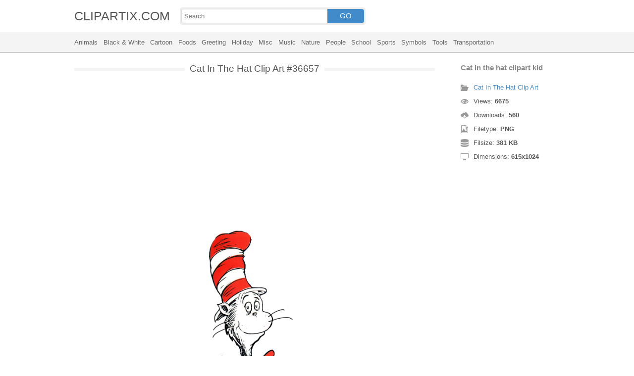

--- FILE ---
content_type: text/html; charset=UTF-8
request_url: https://clipartix.com/cat-in-the-hat-clip-art-image-36657/
body_size: 4218
content:
<!DOCTYPE html>
<html lang="en-US">
<head>
<meta charset="UTF-8" />
<meta name="viewport" content="width=device-width, initial-scale=1">
<link rel="stylesheet" type="text/css" href="https://clipartix.com/wp-content/themes/cliptix/style2.css?v=12" />
<link rel="shortcut icon" href="https://clipartix.com/wp-content/uploads/2016/03/favicon.ico" />
<title>Cat in the hat clipart kid &#8211; Clipartix</title>
<meta name='robots' content='max-image-preview:large, max-snippet:-1, max-video-preview:-1' />
	<style>img:is([sizes="auto" i], [sizes^="auto," i]) { contain-intrinsic-size: 3000px 1500px }</style>
	<link rel="canonical" href="https://clipartix.com/cat-in-the-hat-clipart-kid-image-36657/">
</head>
<body>
<header>
	<div class="head">
		<div class="wrap fix">
			<div class="lg left"><a href="https://clipartix.com">CLIPARTIX.COM</a></div>
			<div class="sf left">
				<form method="get" action="https://clipartix.com" class="fo fix">
					<input class="si" type="text" name="s" value="" placeholder="Search" />
					<button class="sb" type="submit">GO</button>
				</form>
			</div>
		</div>
	</div>
	<nav class="nm">
		<div class="wrap">
				<a href="https://clipartix.com/category/animals">Animals</a>
	<a href="https://clipartix.com/category/black-white">Black &amp; White</a>
	<a href="https://clipartix.com/category/cartoon">Cartoon</a>
	<a href="https://clipartix.com/category/foods">Foods</a>
	<a href="https://clipartix.com/category/greeting">Greeting</a>
	<a href="https://clipartix.com/category/holiday">Holiday</a>
	<a href="https://clipartix.com/category/misc">Misc</a>
	<a href="https://clipartix.com/category/music">Music</a>
	<a href="https://clipartix.com/category/nature">Nature</a>
	<a href="https://clipartix.com/category/people">People</a>
	<a href="https://clipartix.com/category/school">School</a>
	<a href="https://clipartix.com/category/sports">Sports</a>
	<a href="https://clipartix.com/category/symbols">Symbols</a>
	<a href="https://clipartix.com/category/tools">Tools</a>
	<a href="https://clipartix.com/category/transportation">Transportation</a>
		</div>
	</nav>
</header><div class="content attachment">
	<div class="wrap">
				<div class="main fix">
			<div class="entry left">
				<h1><span>Cat In The Hat Clip Art #36657</span></h1>
				<div class='banner'><script async src="//pagead2.googlesyndication.com/pagead/js/adsbygoogle.js"></script>
<!-- clipart -->
<ins class="adsbygoogle"
     style="display:block"
     data-ad-client="ca-pub-6252342313401110"
     data-ad-slot="8358334581"
     data-ad-format="rectangle,horizontal"></ins>
<script>
(adsbygoogle = window.adsbygoogle || []).push({});
</script></div>				<div class="img">
					<img width="615" height="1024" src="https://clipartix.com/wp-content/uploads/2016/11/Cat-in-the-hat-clipart-kid.png" class="attachment-full size-full" alt="Cat in the hat clipart kid" decoding="async" fetchpriority="high" srcset="https://clipartix.com/wp-content/uploads/2016/11/Cat-in-the-hat-clipart-kid.png 615w, https://clipartix.com/wp-content/uploads/2016/11/Cat-in-the-hat-clipart-kid-102x170.png 102w" sizes="(max-width: 615px) 100vw, 615px" />				</div>
				<div class='banner'><script async src="//pagead2.googlesyndication.com/pagead/js/adsbygoogle.js"></script>
<!-- clipart -->
<ins class="adsbygoogle"
     style="display:block"
     data-ad-client="ca-pub-6252342313401110"
     data-ad-slot="8358334581"
     data-ad-format="rectangle,horizontal"></ins>
<script>
(adsbygoogle = window.adsbygoogle || []).push({});
</script></div>			</div>
			<div class="info right">
				<h3>Cat in the hat clipart kid</h3>
				<span><i class="icon-cat"></i><a href="https://clipartix.com/cat-in-the-hat-clip-art">Cat In The Hat Clip Art</a> </span>
				<span><i class="icon-eye"></i>Views: <strong id="vi">6674</strong> </span>
				<span><i class="icon-dl"></i>Downloads: <strong>560</strong> </span>
				<span><i class="icon-ext"></i>Filetype: <strong>PNG</strong> </span>
				<span><i class="icon-size"></i>Filsize: <strong>381 KB</strong> </span>
				<span><i class="icon-res"></i>Dimensions: <strong>615x1024</strong> </span>
				<!--<span>: </span>-->
			</div>
		</div>
		<div class="clip sr fix">
			<div class="dl"><a href="#" onclick="document.getElementById('dlf').submit();return false;"><i class="icon-ext"></i>Download clip art</a></div>
			<div><a target="_blank" rel="nofollow" href="http://pinterest.com/pin/create/button/?url=https://clipartix.com/cat-in-the-hat-clipart-kid-image-36657/&amp;media=http://clipartix.com/wp-content/uploads/2016/11/Cat-in-the-hat-clipart-kid.png&amp;description=Cat%20in%20the%20hat%20clipart%20kid" class="pinit" title="Share on Pinterest!" onClick="window.open(this.href,'_blank','width=700,height=300');return false;"></a></div>
			<div class="fb-like" data-href="https://clipartix.com" data-layout="button" data-action="like" data-show-faces="false" data-share="false"></div>
			<div class="fb-share-button" data-href="https://clipartix.com/cat-in-the-hat-clipart-kid-image-36657/"  data-type="button"></div>
			<div><a href="https://twitter.com/share" class="twitter-share-button" data-dnt="true" data-count="none" data-via="@clipartix">tweet</a></div>
			<div class="g-plusone" data-size="tall" data-annotation="none" data-href="https://clipartix.com/cat-in-the-hat-clipart-kid-image-36657/"></div>
		</div>
		<div class="comment">
			<h2>Give your comments</h2>
			<div class="fb-comments" data-href="https://clipartix.com/cat-in-the-hat-clipart-kid-image-36657/" data-numposts="5" data-colorscheme="light" data-width="100%"></div>
			<span class="clear pid" data-id="36657"></span>
		</div>
		<div class="box fix">
			<h2><span>Related Clip Art</span></h2>
			<div class="clear"></div>
			<div class="bi">
	<a href="https://clipartix.com/cat-in-the-hat-free-clip-art-clipart-2-image-36678/" title="Cat in the hat free clip art clipart 2" >
		<img width="200" height="214" src="https://clipartix.com/wp-content/uploads/2016/11/Cat-in-the-hat-free-clip-art-clipart-2.jpeg" class="attachment-full size-full" alt="Cat in the hat free clip art clipart 2" decoding="async" srcset="https://clipartix.com/wp-content/uploads/2016/11/Cat-in-the-hat-free-clip-art-clipart-2.jpeg 200w, https://clipartix.com/wp-content/uploads/2016/11/Cat-in-the-hat-free-clip-art-clipart-2-159x170.jpeg 159w" sizes="(max-width: 200px) 100vw, 200px" />	</a>
</div>
<div class="bi">
	<a href="https://clipartix.com/images-for-cat-in-the-hat-book-clip-art-co-image-image-36707/" title="Images for cat in the hat book clip art co image" >
		<img width="1692" height="1468" src="https://clipartix.com/wp-content/uploads/2016/11/Images-for-cat-in-the-hat-book-clip-art-co-image.jpg" class="attachment-full size-full" alt="Images for cat in the hat book clip art co image" decoding="async" srcset="https://clipartix.com/wp-content/uploads/2016/11/Images-for-cat-in-the-hat-book-clip-art-co-image.jpg 1692w, https://clipartix.com/wp-content/uploads/2016/11/Images-for-cat-in-the-hat-book-clip-art-co-image-170x147.jpg 170w" sizes="(max-width: 1692px) 100vw, 1692px" />	</a>
</div>
<div class="bi">
	<a href="https://clipartix.com/cat-in-the-hat-vector-of-a-cartoon-stylish-cat-wearing-hat-coloring-page-clipart-image-36740/" title="Cat in the hat vector of a cartoon stylish cat wearing hat coloring page clipart" >
		<img width="600" height="620" src="https://clipartix.com/wp-content/uploads/2016/11/Cat-in-the-hat-vector-of-a-cartoon-stylish-cat-wearing-hat-coloring-page-clipart.jpg" class="attachment-full size-full" alt="Cat in the hat vector of a cartoon stylish cat wearing hat coloring page clipart" decoding="async" loading="lazy" srcset="https://clipartix.com/wp-content/uploads/2016/11/Cat-in-the-hat-vector-of-a-cartoon-stylish-cat-wearing-hat-coloring-page-clipart.jpg 600w, https://clipartix.com/wp-content/uploads/2016/11/Cat-in-the-hat-vector-of-a-cartoon-stylish-cat-wearing-hat-coloring-page-clipart-165x170.jpg 165w" sizes="auto, (max-width: 600px) 100vw, 600px" />	</a>
</div>
<div class="bi">
	<a href="https://clipartix.com/cat-in-the-hat-clip-art-free-free-drawing-tutorial-and-manual-image-36729/" title="Cat in the hat clip art free free drawing tutorial and manual" >
		<img width="200" height="249" src="https://clipartix.com/wp-content/uploads/2016/11/Cat-in-the-hat-clip-art-free-free-drawing-tutorial-and-manual.gif" class="attachment-full size-full" alt="Cat in the hat clip art free free drawing tutorial and manual" decoding="async" loading="lazy" />	</a>
</div>
<div class="bi">
	<a href="https://clipartix.com/cat-in-the-hat-0-images-about-baby-shower-invite-on-dr-seuss-clipart-image-36720/" title="Cat in the hat 0 images about baby shower invite on dr seuss clipart" >
		<img width="2550" height="3300" src="https://clipartix.com/wp-content/uploads/2016/11/Cat-in-the-hat-0-images-about-baby-shower-invite-on-dr-seuss-clipart.jpg" class="attachment-full size-full" alt="Cat in the hat 0 images about baby shower invite on dr seuss clipart" decoding="async" loading="lazy" srcset="https://clipartix.com/wp-content/uploads/2016/11/Cat-in-the-hat-0-images-about-baby-shower-invite-on-dr-seuss-clipart.jpg 2550w, https://clipartix.com/wp-content/uploads/2016/11/Cat-in-the-hat-0-images-about-baby-shower-invite-on-dr-seuss-clipart-131x170.jpg 131w" sizes="auto, (max-width: 2550px) 100vw, 2550px" />	</a>
</div>
<div class="bi">
	<a href="https://clipartix.com/images-for-cat-in-the-hat-thing-1-and-2-clip-art-clipart-2-image-36694/" title="Images for cat in the hat thing 1 and 2 clip art clipart 2" >
		<img width="677" height="584" src="https://clipartix.com/wp-content/uploads/2016/11/Images-for-cat-in-the-hat-thing-1-and-2-clip-art-clipart-2.jpg" class="attachment-full size-full" alt="Images for cat in the hat thing 1 and 2 clip art clipart 2" decoding="async" loading="lazy" srcset="https://clipartix.com/wp-content/uploads/2016/11/Images-for-cat-in-the-hat-thing-1-and-2-clip-art-clipart-2.jpg 677w, https://clipartix.com/wp-content/uploads/2016/11/Images-for-cat-in-the-hat-thing-1-and-2-clip-art-clipart-2-170x147.jpg 170w" sizes="auto, (max-width: 677px) 100vw, 677px" />	</a>
</div>
<div class="bi">
	<a href="https://clipartix.com/dr-seuss-cat-in-the-hat-clip-art-free-wikiclipart-image-36672/" title="Dr seuss cat in the hat clip art free wikiclipart" >
		<img width="1024" height="1109" src="https://clipartix.com/wp-content/uploads/2016/11/Dr-seuss-cat-in-the-hat-clip-art-free-wikiclipart.jpg" class="attachment-full size-full" alt="Dr seuss cat in the hat clip art free wikiclipart" decoding="async" loading="lazy" srcset="https://clipartix.com/wp-content/uploads/2016/11/Dr-seuss-cat-in-the-hat-clip-art-free-wikiclipart.jpg 1024w, https://clipartix.com/wp-content/uploads/2016/11/Dr-seuss-cat-in-the-hat-clip-art-free-wikiclipart-157x170.jpg 157w" sizes="auto, (max-width: 1024px) 100vw, 1024px" />	</a>
</div>
<div class="bi">
	<a href="https://clipartix.com/free-cat-in-the-hat-clipart-clipart-image-36670/" title="Free cat in the hat clipart clipart" >
		<img width="362" height="577" src="https://clipartix.com/wp-content/uploads/2016/11/Free-cat-in-the-hat-clipart-clipart.gif" class="attachment-full size-full" alt="Free cat in the hat clipart clipart" decoding="async" loading="lazy" />	</a>
</div>
<div class="bi">
	<a href="https://clipartix.com/cat-in-the-hat-clip-art-free-clipart-images-image-36693/" title="Cat in the hat clip art free clipart images" >
		<img width="220" height="221" src="https://clipartix.com/wp-content/uploads/2016/11/Cat-in-the-hat-clip-art-free-clipart-images.gif" class="attachment-full size-full" alt="Cat in the hat clip art free clipart images" decoding="async" loading="lazy" />	</a>
</div>
<div class="bi">
	<a href="https://clipartix.com/cat-in-the-hat-clip-art-image-2-image-36711/" title="Cat in the hat clip art image 2" >
		<img width="396" height="518" src="https://clipartix.com/wp-content/uploads/2016/11/Cat-in-the-hat-clip-art-image-2.png" class="attachment-full size-full" alt="Cat in the hat clip art image 2" decoding="async" loading="lazy" srcset="https://clipartix.com/wp-content/uploads/2016/11/Cat-in-the-hat-clip-art-image-2.png 396w, https://clipartix.com/wp-content/uploads/2016/11/Cat-in-the-hat-clip-art-image-2-130x170.png 130w" sizes="auto, (max-width: 396px) 100vw, 396px" />	</a>
</div>
		</div>
		<a href="https://clipartix.com/cat-in-the-hat-clip-art" class="ar">&larr; see all Cat In The Hat Clip Art</a><br/>
				<div class="box fix">
			<h2><span>Last Added Clipart</span></h2>
			<div class="clear"></div>
			<div class="bi">
	<a href="https://clipartix.com/queen-crown-clipart" title="Queen Crown Clipart" >
		<img width="1920" height="1428" src="https://clipartix.com/wp-content/uploads/2024/02/queen-crown-clipart-clip-art.png" class="attachment-full size-full" alt="Queen crown clipart clip art" decoding="async" loading="lazy" srcset="https://clipartix.com/wp-content/uploads/2024/02/queen-crown-clipart-clip-art.png 1920w, https://clipartix.com/wp-content/uploads/2024/02/queen-crown-clipart-clip-art-170x126.png 170w" sizes="auto, (max-width: 1920px) 100vw, 1920px" />	</a>
</div>
<div class="bi">
	<a href="https://clipartix.com/pink-flower-clipart" title="Pink Flower Clipart" >
		<img width="2000" height="1990" src="https://clipartix.com/wp-content/uploads/2024/02/pink-flower-soft-decorative-clipart-image.png" class="attachment-full size-full" alt="Pink flower soft decorative clipart image" decoding="async" loading="lazy" srcset="https://clipartix.com/wp-content/uploads/2024/02/pink-flower-soft-decorative-clipart-image.png 2000w, https://clipartix.com/wp-content/uploads/2024/02/pink-flower-soft-decorative-clipart-image-170x170.png 170w" sizes="auto, (max-width: 2000px) 100vw, 2000px" />	</a>
</div>
<div class="bi">
	<a href="https://clipartix.com/corgi-clipart" title="Corgi Clipart" >
		<img width="1024" height="1087" src="https://clipartix.com/wp-content/uploads/2024/02/cute-corgi-drawings-clipart-logo.png" class="attachment-full size-full" alt="Cute corgi drawings clipart logo" decoding="async" loading="lazy" srcset="https://clipartix.com/wp-content/uploads/2024/02/cute-corgi-drawings-clipart-logo.png 1024w, https://clipartix.com/wp-content/uploads/2024/02/cute-corgi-drawings-clipart-logo-160x170.png 160w" sizes="auto, (max-width: 1024px) 100vw, 1024px" />	</a>
</div>
<div class="bi">
	<a href="https://clipartix.com/body-clipart" title="Body Clipart" >
		<img width="800" height="1814" src="https://clipartix.com/wp-content/uploads/2024/02/human-body-silhouette-clipart-image.png" class="attachment-full size-full" alt="Human body silhouette clipart image" decoding="async" loading="lazy" srcset="https://clipartix.com/wp-content/uploads/2024/02/human-body-silhouette-clipart-image.png 800w, https://clipartix.com/wp-content/uploads/2024/02/human-body-silhouette-clipart-image-75x170.png 75w" sizes="auto, (max-width: 800px) 100vw, 800px" />	</a>
</div>
<div class="bi">
	<a href="https://clipartix.com/birthday-party-clipart" title="Birthday Party Clipart" >
		<img width="1563" height="1920" src="https://clipartix.com/wp-content/uploads/2024/02/birthday-party-clipart-picture-2.png" class="attachment-full size-full" alt="Birthday party clipart picture 2" decoding="async" loading="lazy" srcset="https://clipartix.com/wp-content/uploads/2024/02/birthday-party-clipart-picture-2.png 1563w, https://clipartix.com/wp-content/uploads/2024/02/birthday-party-clipart-picture-2-138x170.png 138w" sizes="auto, (max-width: 1563px) 100vw, 1563px" />	</a>
</div>
<div class="bi">
	<a href="https://clipartix.com/lunch-box-clipart" title="Lunch Box Clipart" >
		<img width="750" height="612" src="https://clipartix.com/wp-content/uploads/2024/02/lunch-box-lunchbox-healthy-be-well-clipart-picture.png" class="attachment-full size-full" alt="Lunch box lunchbox healthy be well clipart picture" decoding="async" loading="lazy" srcset="https://clipartix.com/wp-content/uploads/2024/02/lunch-box-lunchbox-healthy-be-well-clipart-picture.png 750w, https://clipartix.com/wp-content/uploads/2024/02/lunch-box-lunchbox-healthy-be-well-clipart-picture-170x139.png 170w" sizes="auto, (max-width: 750px) 100vw, 750px" />	</a>
</div>
<div class="bi">
	<a href="https://clipartix.com/bowling-pin-clipart" title="Bowling Pin Clipart" >
		<img width="1479" height="1920" src="https://clipartix.com/wp-content/uploads/2024/02/bowling-pin-clipart-image.png" class="attachment-full size-full" alt="Bowling pin clipart image" decoding="async" loading="lazy" srcset="https://clipartix.com/wp-content/uploads/2024/02/bowling-pin-clipart-image.png 1479w, https://clipartix.com/wp-content/uploads/2024/02/bowling-pin-clipart-image-131x170.png 131w" sizes="auto, (max-width: 1479px) 100vw, 1479px" />	</a>
</div>
<div class="bi">
	<a href="https://clipartix.com/sunscreen-clipart" title="Sunscreen Clipart" >
		<img width="975" height="1920" src="https://clipartix.com/wp-content/uploads/2024/02/sunscreen-clipart-picture.png" class="attachment-full size-full" alt="Sunscreen clipart picture" decoding="async" loading="lazy" srcset="https://clipartix.com/wp-content/uploads/2024/02/sunscreen-clipart-picture.png 975w, https://clipartix.com/wp-content/uploads/2024/02/sunscreen-clipart-picture-86x170.png 86w" sizes="auto, (max-width: 975px) 100vw, 975px" />	</a>
</div>
<div class="bi">
	<a href="https://clipartix.com/rat-clipart" title="Rat Clipart" >
		<img width="1718" height="1920" src="https://clipartix.com/wp-content/uploads/2024/02/rat-clipart-clip-art.png" class="attachment-full size-full" alt="Rat clipart clip art" decoding="async" loading="lazy" srcset="https://clipartix.com/wp-content/uploads/2024/02/rat-clipart-clip-art.png 1718w, https://clipartix.com/wp-content/uploads/2024/02/rat-clipart-clip-art-152x170.png 152w" sizes="auto, (max-width: 1718px) 100vw, 1718px" />	</a>
</div>
<div class="bi">
	<a href="https://clipartix.com/eating-clipart" title="Eating Clipart" >
		<img width="918" height="900" src="https://clipartix.com/wp-content/uploads/2024/02/eating-clipart-of-people-vector.gif" class="attachment-full size-full" alt="Eating clipart of people vector" decoding="async" loading="lazy" />	</a>
</div>
		</div>
		<div class="breadcrumb">
			<div itemscope itemtype="http://data-vocabulary.org/Breadcrumb"><a href="https://clipartix.com" itemprop="url" rel="nofollow"><span itemprop="title">Home</span></a></div> &raquo; <div itemscope itemtype="http://data-vocabulary.org/Breadcrumb"><a href="https://clipartix.com/category/cartoon" itemprop="url" rel="nofollow"><span itemprop="title">Cartoon</span></a></div> &raquo; <div itemscope itemtype="http://data-vocabulary.org/Breadcrumb"><span itemprop="title">Cat in the hat clipart kid</span></div>		</div>
		<form id="dlf" method="post" action="">
		<input type="hidden" name="pid" value="36657"/>
		<input type="hidden" name="n" value="Cat In The Hat Clip Art 36657"/>
		<input type="hidden" name="na" value="1"/>
		</form>
			</div>
</div>
<footer>
	<div class="wrap">
		<div class="foot fix">
			<div class="cpr left">&copy; 2026 Clipartix.com</div>
			<div class="pgs right"><a href="https://clipartix.com/contact/">Contact</a>&bull;<a href="https://clipartix.com/privacy/">Privacy</a>&bull;<a href="https://clipartix.com/sitemap/">Sitemap</a>&bull;<a href="https://clipartix.com/disclaimer/">Disclaimer</a>&bull;<a href="https://clipartix.com/copyright/">Copyright</a>&bull;<a href="https://clipartix.com/v2/">Webp Clipart</a></div>
		</div>
	</div>
</footer>
<script type="text/javascript" src="https://clipartix.com/wp-content/themes/cliptix/js/jquery.js"></script>
<script type="text/javascript" src="https://clipartix.com/wp-content/themes/cliptix/js/clip.js"></script>
<script>var ax="https://clipartix.com/wp-admin/admin-ajax.php";</script>
<div id="fb-root"></div>
<script>
(function(d, s, id){
var js, fjs = d.getElementsByTagName(s)[0];
if (d.getElementById(id)) return;
js = d.createElement(s); js.id = id;
js.src = "//connect.facebook.net/en_US/all.js#xfbml=1";
fjs.parentNode.insertBefore(js, fjs);
}(document, 'script', 'facebook-jssdk'));
jQuery(function(){
jQuery.post(ax,{action:"views_image",pid:jQuery(".pid").attr("data-id")},
function(vw){jQuery('#vi').html(vw);});
});
</script>
<script src="//platform.twitter.com/widgets.js" type="text/javascript"></script>
<script src="https://apis.google.com/js/platform.js" async defer></script>
<script type="text/javascript">
var sc_project=11845187; 
var sc_invisible=1; 
var sc_security="997a26a4"; 
</script>
<script type="text/javascript"
src="https://www.statcounter.com/counter/counter.js"
async></script>
<noscript><div class="statcounter"><a title="Web Analytics"
href="http://statcounter.com/" target="_blank"><img
class="statcounter"
src="//c.statcounter.com/11845187/0/997a26a4/1/" alt="Web
Analytics"></a></div></noscript>
</body>
</html>
<!-- Dynamic page generated in 0.031 seconds. -->
<!-- Cached page generated by WP-Super-Cache on 2026-01-30 17:06:15 -->

<!-- super cache -->

--- FILE ---
content_type: text/html; charset=UTF-8
request_url: https://clipartix.com/wp-admin/admin-ajax.php
body_size: -151
content:
6675

--- FILE ---
content_type: text/html; charset=utf-8
request_url: https://accounts.google.com/o/oauth2/postmessageRelay?parent=https%3A%2F%2Fclipartix.com&jsh=m%3B%2F_%2Fscs%2Fabc-static%2F_%2Fjs%2Fk%3Dgapi.lb.en.2kN9-TZiXrM.O%2Fd%3D1%2Frs%3DAHpOoo_B4hu0FeWRuWHfxnZ3V0WubwN7Qw%2Fm%3D__features__
body_size: 161
content:
<!DOCTYPE html><html><head><title></title><meta http-equiv="content-type" content="text/html; charset=utf-8"><meta http-equiv="X-UA-Compatible" content="IE=edge"><meta name="viewport" content="width=device-width, initial-scale=1, minimum-scale=1, maximum-scale=1, user-scalable=0"><script src='https://ssl.gstatic.com/accounts/o/2580342461-postmessagerelay.js' nonce="Ech2x8EOobD4M33JUnb8Cw"></script></head><body><script type="text/javascript" src="https://apis.google.com/js/rpc:shindig_random.js?onload=init" nonce="Ech2x8EOobD4M33JUnb8Cw"></script></body></html>

--- FILE ---
content_type: text/html; charset=utf-8
request_url: https://www.google.com/recaptcha/api2/aframe
body_size: 266
content:
<!DOCTYPE HTML><html><head><meta http-equiv="content-type" content="text/html; charset=UTF-8"></head><body><script nonce="4hKRf778cxG5usc4RqijqQ">/** Anti-fraud and anti-abuse applications only. See google.com/recaptcha */ try{var clients={'sodar':'https://pagead2.googlesyndication.com/pagead/sodar?'};window.addEventListener("message",function(a){try{if(a.source===window.parent){var b=JSON.parse(a.data);var c=clients[b['id']];if(c){var d=document.createElement('img');d.src=c+b['params']+'&rc='+(localStorage.getItem("rc::a")?sessionStorage.getItem("rc::b"):"");window.document.body.appendChild(d);sessionStorage.setItem("rc::e",parseInt(sessionStorage.getItem("rc::e")||0)+1);localStorage.setItem("rc::h",'1769767579667');}}}catch(b){}});window.parent.postMessage("_grecaptcha_ready", "*");}catch(b){}</script></body></html>